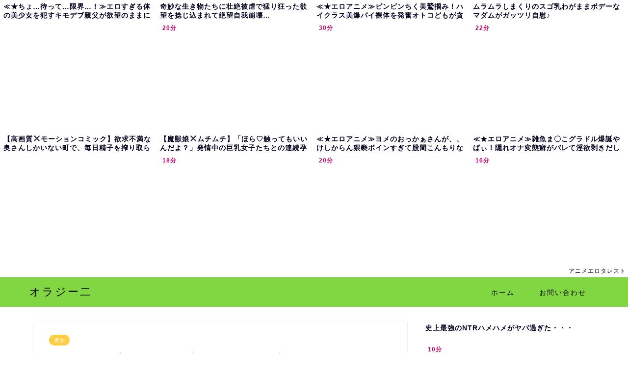

--- FILE ---
content_type: text/html; charset=UTF-8
request_url: https://bpm.anime.eroterest.net/?w=&e=&n=8&rn=4&spn=3&sprn=1&fc=&ts=&tp=&tbg=000019&tsz=&tr=&tc=00001d&tmc=&tu=1&is=1&mts=&ds=&dsz=&dr=&dc=0e0e0e&df=&ibg=&ibm=&ids=&ib=0&ibc=000019&ir=&sf=3
body_size: 2325
content:
var _animeEroterestPartsTargetv23 = document.getElementById("anime_eroterest_partsv23");
_animeEroterestPartsTargetv23.innerHTML='<style>#animeEroterestPartsWrapperv23 {font-size:12px; margin:0; padding:0;}#animeEroterestPartsWrapperv23 a:link, #anime_eroterest_parts3 a:visited {color:#00001d; text-decoration:none;}#animeEroterestPartsWrapperv23 .itemRow {display:table; width:100%; border-collapse:separate; border-spacing:5px 2.5px; }#animeEroterestPartsWrapperv23 .item {overflow:hidden; display:table-cell;  background-color:#ffffff; margin:0; padding:0; vertical-align:top; width:25%; border-radius:3px;}#animeEroterestPartsWrapperv23 .item:hover {background-color:#fffffff;}#animeEroterestPartsWrapperv23 .item:hover .itemTitle p {color:#c2002a; text-decoration:underline;}#animeEroterestPartsWrapperv23 .item:hover img {opacity:0.7;}#animeEroterestPartsWrapperv23 .item a .itemTitle {padding:2px; text-align:left;}#animeEroterestPartsWrapperv23 .item a .itemTitle p {font-weight:bold; font-size:14px; color:#00001d; overflow:hidden; margin:0; padding:0; height:2.6em; line-height:1.3em; text-decoration:none;}#animeEroterestPartsWrapperv23 .item a .itemBody {overflow:hidden; position:relative;}#animeEroterestPartsWrapperv23 .item a .itemImage {position:relative; overflow:hidden;}#animeEroterestPartsWrapperv23 .item a .itemImage:after{padding-top:72%; display:block; content:"";}#animeEroterestPartsWrapperv23 .item a .itemImage > *{position:absolute; top:0; left:0; bottom:0; right:0;}#animeEroterestPartsWrapperv23 .item a .itemImage img {display:block; width:100%; height:auto; min-height:100%;}#animeEroterestPartsWrapperv23 .item a .movieTime {display:block; position:absolute; top:5px; left:5px; background-color:#fff; padding:2px; border-radius:2px; font-weight:bold; color:#c50067;}#animeEroterestPartsWrapperv23 .item a .itemText {margin:2px;}#animeEroterestPartsWrapperv23 .item a .itemText p {font-size:14px; color:#0e0e0e; margin:0; padding:0; line-height:1.4em; text-align:left; height:2.8em; }#animeEroterestPartsWrapperv23 .item a .clear {clear:both;}#animeEroterestPartsWrapperv23 .foot {text-align:right; margin:4px; clear:both;}</style><div id="animeEroterestPartsWrapperv23" class="animeEroterestPartsWrapperv2"><div class="itemRow"></div><div class="itemRow"><div class="item"><a href="https://anime.eroterest.net/page/2329787/" target="_blank" title="≪★ちょ&hellip;待って&hellip;限界&hellip;！≫エロすぎる体の美少女を犯すキモデブ親父が欲望のままに生中出しを決める！"><div class="itemTitle"><p>≪★ちょ&hellip;待って&hellip;限界&hellip;！≫エロすぎる体の美少女を犯すキモデブ親父が欲望のままに生中出しを決める！</p></div><div class="itemBody"><div class="itemImage"><img src="//anime.eroterest.net/images/get/631/_696ba65719e1d.jpeg" width="350" height="274" alt="" class="" loading="auto" /></div></div></a></div><div class="item"><a href="https://anime.eroterest.net/page/2329823/" target="_blank" title="奇妙な生き物たちに壮絶被虐で猛り狂った欲望を捻じ込まれて絶望自我崩壊&hellip;"><div class="itemTitle"><p>奇妙な生き物たちに壮絶被虐で猛り狂った欲望を捻じ込まれて絶望自我崩壊&hellip;</p></div><div class="itemBody"><div class="itemImage"><img src="//anime.eroterest.net/images/get/679/_696ba6a831bc0.jpeg" width="350" height="281" alt="" class="" loading="auto" /></div><span class="movieTime">20分</span></div></a></div><div class="item"><a href="https://anime.eroterest.net/page/2330869/" target="_blank" title="≪★エロアニメ≫ビンビンちく美鷲掴み！ハイクラス美爆パイ裸体を発奮オトコどもが貪り過激セクロス♪♪"><div class="itemTitle"><p>≪★エロアニメ≫ビンビンちく美鷲掴み！ハイクラス美爆パイ裸体を発奮オトコどもが貪り過激セクロス♪♪</p></div><div class="itemBody"><div class="itemImage"><img src="//anime.eroterest.net/images/get/992/_696cf26d1c4a6.jpeg" width="350" height="246" alt="" class="" loading="auto" /></div><span class="movieTime">30分</span></div></a></div><div class="item"><a href="https://anime.eroterest.net/page/2329811/" target="_blank" title="ムラムラしまくりのスゴ乳わがままボデーなマダムがガッツリ自慰♪"><div class="itemTitle"><p>ムラムラしまくりのスゴ乳わがままボデーなマダムがガッツリ自慰♪</p></div><div class="itemBody"><div class="itemImage"><img src="//anime.eroterest.net/images/get/932/_696ba68aa13ae.jpeg" width="350" height="248" alt="" class="" loading="auto" /></div><span class="movieTime">22分</span></div></a></div></div><div class="itemRow"><div class="item"><a href="https://anime.eroterest.net/page/2330788/" target="_blank" title="【高画質✖️モーションコミック】欲求不満な奥さんしかいない町で、毎日精子を搾り取られる"><div class="itemTitle"><p>【高画質✖️モーションコミック】欲求不満な奥さんしかいない町で、毎日精子を搾り取られる</p></div><div class="itemBody"><div class="itemImage"><img src="//anime.eroterest.net/images/get/709/_696cdc64e50cc.jpeg" width="349" height="252" alt="" class="" loading="auto" /></div></div></a></div><div class="item"><a href="https://anime.eroterest.net/page/2329873/" target="_blank" title="【魔獣娘✖️ムチムチ】「ほら♡触ってもいいんだよ？」発情中の巨乳女子たちとの連続孕ませSEX"><div class="itemTitle"><p>【魔獣娘✖️ムチムチ】「ほら♡触ってもいいんだよ？」発情中の巨乳女子たちとの連続孕ませSEX</p></div><div class="itemBody"><div class="itemImage"><img src="//anime.eroterest.net/images/get/951/_696bac466d179.jpeg" width="300" height="211" alt="" class="" loading="auto" /></div><span class="movieTime">18分</span></div></a></div><div class="item"><a href="https://anime.eroterest.net/page/2330047/" target="_blank" title="≪★エロアニメ≫ヨメのおっかぁさんが、、けしからん猥褻ボインすぎて股間こんもりなっちゃぅヤバすぎ・・・♪♪"><div class="itemTitle"><p>≪★エロアニメ≫ヨメのおっかぁさんが、、けしからん猥褻ボインすぎて股間こんもりなっちゃぅヤバすぎ・・・♪♪</p></div><div class="itemBody"><div class="itemImage"><img src="//anime.eroterest.net/images/get/55/_696bdf460cff7.jpeg" width="350" height="249" alt="" class="" loading="auto" /></div><span class="movieTime">20分</span></div></a></div><div class="item"><a href="https://anime.eroterest.net/page/2329845/" target="_blank" title="≪★エロアニメ≫雑魚ま〇こグラドル爆誕やばぃ！隠れオナ変態癖がバレて淫欲剥きだしアヘイキ昇天♪♪"><div class="itemTitle"><p>≪★エロアニメ≫雑魚ま〇こグラドル爆誕やばぃ！隠れオナ変態癖がバレて淫欲剥きだしアヘイキ昇天♪♪</p></div><div class="itemBody"><div class="itemImage"><img src="//anime.eroterest.net/images/get/994/_696ba70bd2b88.jpeg" width="350" height="259" alt="" class="" loading="auto" /></div><span class="movieTime">16分</span></div></a></div></div><p class="foot"><a href="https://anime.eroterest.net/" target="_blank">アニメエロタレスト</a></p></div>';
if (window.XMLHttpRequest) {
  var xmlHttp;
  xmlHttp = new XMLHttpRequest();
  xmlHttp.open("GET", "https://bpm.anime.eroterest.net/title/?fc2=&title="+document.title, false);
  xmlHttp.send(null);
}


--- FILE ---
content_type: text/html; charset=UTF-8
request_url: https://bpm.anime.eroterest.net/?w=&e=&n=4&rn=1&spn=&sprn=&fc=&ts=&tp=&tbg=&tsz=&tr=&tc=000021&tmc=&tu=1&is=1&mts=&ds=&dsz=&dr=&dc=&df=&ibg=&ibm=&ids=&ib=0&ibc=&ir=&sf=31
body_size: 1714
content:
var _animeEroterestPartsTargetv231 = document.getElementById("anime_eroterest_partsv231");
_animeEroterestPartsTargetv231.innerHTML='<style>#animeEroterestPartsWrapperv231 {font-size:12px; margin:0; padding:0;}#animeEroterestPartsWrapperv231 a:link, #anime_eroterest_parts31 a:visited {color:#000021; text-decoration:none;}#animeEroterestPartsWrapperv231 .itemRow {display:table; width:100%; border-collapse:separate; border-spacing:5px 2.5px; }#animeEroterestPartsWrapperv231 .item {overflow:hidden; display:table-cell;  background-color:#ffffff; margin:0; padding:0; vertical-align:top; width:100%; border-radius:3px;}#animeEroterestPartsWrapperv231 .item:hover {background-color:#fffffff;}#animeEroterestPartsWrapperv231 .item:hover .itemTitle p {color:#c2002a; text-decoration:underline;}#animeEroterestPartsWrapperv231 .item:hover img {opacity:0.7;}#animeEroterestPartsWrapperv231 .item a .itemTitle {padding:2px; text-align:left;}#animeEroterestPartsWrapperv231 .item a .itemTitle p {font-weight:bold; font-size:14px; color:#000021; overflow:hidden; margin:0; padding:0; height:2.6em; line-height:1.3em; text-decoration:none;}#animeEroterestPartsWrapperv231 .item a .itemBody {overflow:hidden; position:relative;}#animeEroterestPartsWrapperv231 .item a .itemImage {position:relative; overflow:hidden;}#animeEroterestPartsWrapperv231 .item a .itemImage:after{padding-top:72%; display:block; content:"";}#animeEroterestPartsWrapperv231 .item a .itemImage > *{position:absolute; top:0; left:0; bottom:0; right:0;}#animeEroterestPartsWrapperv231 .item a .itemImage img {display:block; width:100%; height:auto; min-height:100%;}#animeEroterestPartsWrapperv231 .item a .movieTime {display:block; position:absolute; top:5px; left:5px; background-color:#fff; padding:2px; border-radius:2px; font-weight:bold; color:#c50067;}#animeEroterestPartsWrapperv231 .item a .itemText {margin:2px;}#animeEroterestPartsWrapperv231 .item a .itemText p {font-size:14px; color:#2d2d2d; margin:0; padding:0; line-height:1.4em; text-align:left; height:2.8em; }#animeEroterestPartsWrapperv231 .item a .clear {clear:both;}#animeEroterestPartsWrapperv231 .foot {text-align:right; margin:4px; clear:both;}</style><div id="animeEroterestPartsWrapperv231" class="animeEroterestPartsWrapperv2"><div class="itemRow"></div><div class="itemRow"><div class="item"><a href="https://anime.eroterest.net/page/2329849/" target="_blank" title="史上最強のNTRハメハメがヤバ過ぎた・・・"><div class="itemTitle"><p>史上最強のNTRハメハメがヤバ過ぎた・・・</p></div><div class="itemBody"><div class="itemImage"><img src="//anime.eroterest.net/images/get/304/_696baa1286f97.jpeg" width="350" height="231" alt="" class="" loading="auto" /></div><span class="movieTime">10分</span></div></a></div></div><div class="itemRow"><div class="item"><a href="https://anime.eroterest.net/page/2329811/" target="_blank" title="ムラムラしまくりのスゴ乳わがままボデーなマダムがガッツリ自慰♪"><div class="itemTitle"><p>ムラムラしまくりのスゴ乳わがままボデーなマダムがガッツリ自慰♪</p></div><div class="itemBody"><div class="itemImage"><img src="//anime.eroterest.net/images/get/932/_696ba68aa13ae.jpeg" width="350" height="248" alt="" class="" loading="auto" /></div><span class="movieTime">22分</span></div></a></div></div><div class="itemRow"><div class="item"><a href="https://anime.eroterest.net/page/2329785/" target="_blank" title="≪※だめ&hellip;こんなの&hellip;壊れちゃう&hellip;≫イヤらしい肉体の爆乳美少女とヤバすぎる子作りセックス！"><div class="itemTitle"><p>≪※だめ&hellip;こんなの&hellip;壊れちゃう&hellip;≫イヤらしい肉体の爆乳美少女とヤバすぎる子作りセックス！</p></div><div class="itemBody"><div class="itemImage"><img src="//anime.eroterest.net/images/get/336/_696ba64ccc3f6.jpeg" width="350" height="253" alt="" class="" loading="auto" /></div><span class="movieTime">15分</span></div></a></div></div><div class="itemRow"><div class="item"><a href="https://anime.eroterest.net/page/2330790/" target="_blank" title="『アァッ♡アァッ♡アアアァァァ♡』いつもと違うセクシー下着でご無沙汰チン棒に喰らいつきママさん&hellip;★"><div class="itemTitle"><p>『アァッ♡アァッ♡アアアァァァ♡』いつもと違うセクシー下着でご無沙汰チン棒に喰らいつきママさん&hellip;★</p></div><div class="itemBody"><div class="itemImage"><img src="//anime.eroterest.net/images/get/943/_696cdc6986879.jpeg" width="350" height="240" alt="" class="" loading="auto" /></div><span class="movieTime">7分</span></div></a></div></div><p class="foot"><a href="https://anime.eroterest.net/" target="_blank">アニメエロタレスト</a></p></div>';
if (window.XMLHttpRequest) {
  var xmlHttp;
  xmlHttp = new XMLHttpRequest();
  xmlHttp.open("GET", "https://bpm.anime.eroterest.net/title/?fc2=&title="+document.title, false);
  xmlHttp.send(null);
}
